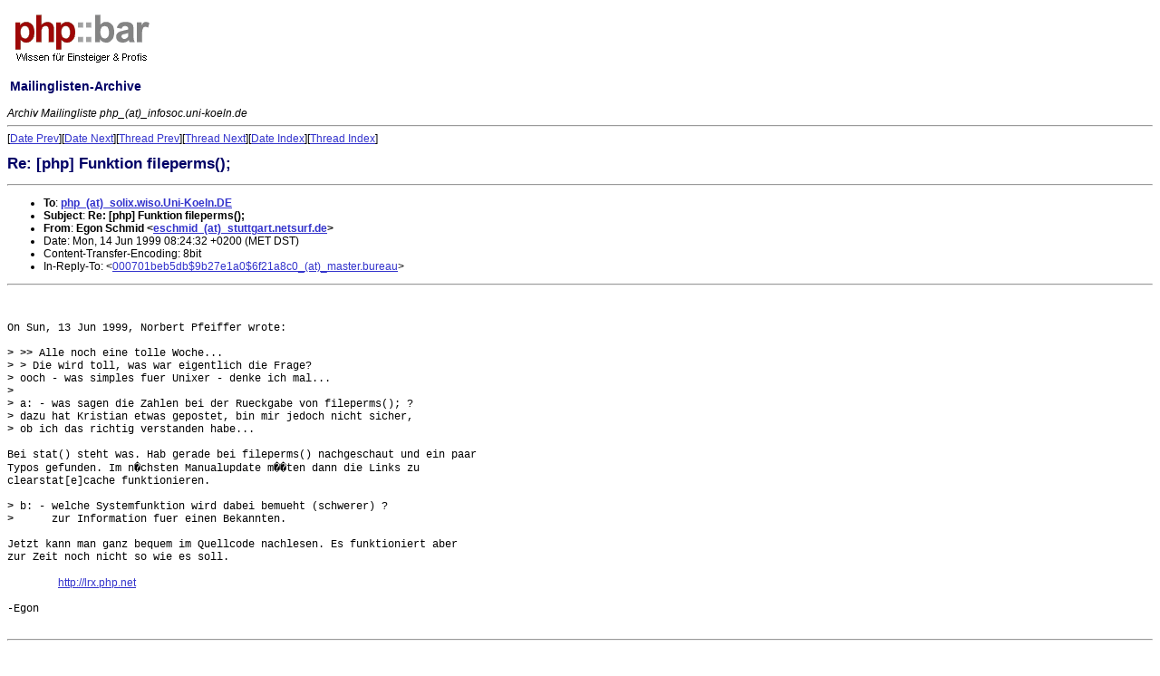

--- FILE ---
content_type: text/html; charset=UTF-8
request_url: https://lists.phpbar.de/archive/php_infosoc1/msg02529.html
body_size: 2586
content:
<html>
<head>
<meta name="author" content="Ralf Geschke">
<title>phpbar.de - Mailinglisten-Archive </title>
<link href="https://lists.phpbar.de/style/listsphpbar.css" rel="stylesheet" type="text/css">
<script data-ad-client="ca-pub-6608280621165584" async src="https://pagead2.googlesyndication.com/pagead/js/adsbygoogle.js"></script>
<script type="text/javascript">

  var _gaq = _gaq || [];
  _gaq.push(['_setAccount', 'UA-1813128-2']);
  _gaq.push(['_setDomainName', 'phpbar.de']);
  _gaq.push(['_setAllowLinker', true]);
  _gaq.push(['_trackPageview']);
          
 (function() {
    var ga = document.createElement('script'); ga.type = 'text/javascript'; ga.async = true;
    ga.src = ('https:' == document.location.protocol ? 'https://ssl' : 'http://www') + '.google-analytics.com/ga.js';
    var s = document.getElementsByTagName('script')[0]; s.parentNode.insertBefore(ga, s);
 })();
 </script>

</head>
<table border="0" width="100%">
<tr><td width="30%">
<a href="https://www.phpbar.de"><img border="0" src="https://lists.phpbar.de/images/phpbarlogo.png" alt="phpbar.de logo"></a>
<h2>Mailinglisten-Archive</h2>
<!--Zur <a href="/archive/search.php">Volltextsuche</a><br>&nbsp;<br>
-->
</td>
<td>
</td></tr>
</table>
<!-- MHonArc v2.2.0 -->
<!--X-Subject: Re: [php] Funktion fileperms(); -->
<!--X-From: Egon Schmid <eschmid_(at)_stuttgart.netsurf.de> -->
<!--X-Date:  Mon, 14 Jun 1999 07:32:37 +0200 -->
<!--X-Message-Id: Pine.NEB.3.95.990614081621.19317A&#45;100000_(at)_delos.stuttgart.netsurf.de -->
<!--X-ContentType: text/plain -->
<!--X-Reference-Id: 000701beb5db$9b27e1a0$6f21a8c0_(at)_master.bureau -->
<!--X-Head-End-->
<!DOCTYPE HTML PUBLIC "-//IETF//DTD HTML 3.2//EN">
<HTML>
<HEAD>
<META HTTP-EQUIV="PRAGMA" CONTENT="NO-CACHE">
<TITLE>Re: [php] Funktion fileperms();</TITLE>
<LINK REV="made" HREF="mailto:eschmid_(at)_stuttgart.netsurf.de">
</HEAD>
<BODY>
<!--X-Body-Begin-->
<!--X-User-Header-->
<address>
Archiv Mailingliste php_(at)_infosoc.uni-koeln.de
</address>
<!--X-User-Header-End-->
<!--X-TopPNI-->
<HR>
[<A HREF="msg02528.html">Date Prev</A>][<A HREF="msg02530.html">Date Next</A>][<A HREF="msg02527.html">Thread Prev</A>][<A HREF="msg02531.html">Thread Next</A>][<A HREF="maillist.html#02529">Date Index</A>][<A HREF="index.html#02529">Thread Index</A>]
<!--X-TopPNI-End-->
<!--X-MsgBody-->
<!--X-Subject-Header-Begin-->
<H1>Re: [php] Funktion fileperms();</H1>
<HR>
<!--X-Subject-Header-End-->
<UL>
<LI><strong>To</strong>: <strong><A HREF="mailto:php_(at)_solix.wiso.Uni-Koeln.DE">php_(at)_solix.wiso.Uni-Koeln.DE</A></strong></LI>
<LI><strong>Subject</strong>: <strong>Re: [php] Funktion fileperms();</strong></LI>
<LI><strong>From</strong>: <strong>Egon Schmid &lt;<A HREF="mailto:eschmid_(at)_stuttgart.netsurf.de">eschmid_(at)_stuttgart.netsurf.de</A>&gt;</strong></LI>
<LI>Date: Mon, 14 Jun 1999 08:24:32 +0200 (MET DST)</LI>
<LI>Content-Transfer-Encoding: 8bit</LI>
<LI>In-Reply-To: &lt;<A HREF="msg02527.html">000701beb5db$9b27e1a0$6f21a8c0_(at)_master.bureau</A>&gt;</LI>
</UL>
<!--X-Head-Body-Sep-Begin-->
<HR>
<!--X-Head-Body-Sep-End-->
<!--X-Body-of-Message-->
<PRE>


On Sun, 13 Jun 1999, Norbert Pfeiffer wrote:

&gt; &gt;&gt; Alle noch eine tolle Woche...
&gt; &gt; Die wird toll, was war eigentlich die Frage?
&gt; ooch - was simples fuer Unixer - denke ich mal...
&gt; 
&gt; a: - was sagen die Zahlen bei der Rueckgabe von fileperms(); ?
&gt; dazu hat Kristian etwas gepostet, bin mir jedoch nicht sicher,
&gt; ob ich das richtig verstanden habe...

Bei stat() steht was. Hab gerade bei fileperms() nachgeschaut und ein paar
Typos gefunden. Im n�chsten Manualupdate m��ten dann die Links zu
clearstat[e]cache funktionieren.
 
&gt; b: - welche Systemfunktion wird dabei bemueht (schwerer) ?
&gt;      zur Information fuer einen Bekannten.

Jetzt kann man ganz bequem im Quellcode nachlesen. Es funktioniert aber
zur Zeit noch nicht so wie es soll.

	<A TARGET="_top" HREF="http://lrx.php.net">http://lrx.php.net</A>

-Egon

</PRE>

<!--X-Body-of-Message-End-->
<!--X-MsgBody-End-->
<!--X-Follow-Ups-->
<HR>
<!--X-Follow-Ups-End-->
<!--X-References-->
<UL><LI><STRONG>References</STRONG>:
<UL>
<LI><STRONG><A NAME="02527" HREF="msg02527.html">Re: [php] Funktion fileperms();</A></STRONG>
<UL><LI><EM>From:</EM> "Norbert Pfeiffer" &lt;pfeiffer_(at)_uris.de&gt;</LI></UL></LI>
</UL></LI></UL>
<!--X-References-End-->
<!--X-BotPNI-->
<UL>
<LI>Prev by Date:
<STRONG><A HREF="msg02528.html">Re: [php] MySQL- Installation unter Apache/Windows</A></STRONG>
</LI>
<LI>Next by Date:
<STRONG><A HREF="msg02530.html">unsubscribe</A></STRONG>
</LI>
<LI>Prev by thread:
<STRONG><A HREF="msg02527.html">Re: [php] Funktion fileperms();</A></STRONG>
</LI>
<LI>Next by thread:
<STRONG><A HREF="msg02531.html">Re: [php] Funktion fileperms();</A></STRONG>
</LI>
<LI>Index(es):
<UL>
<LI><A HREF="maillist.html#02529"><STRONG>Date</STRONG></A></LI>
<LI><A HREF="index.html#02529"><STRONG>Thread</STRONG></A></LI>
</UL>
</LI>
</UL>

<!--X-BotPNI-End-->
<!--X-User-Footer-->
<strong>
<a href="http://infosoc.uni-koeln.de/">Home</a> |
<a href="maillist.html">Main Index</a> |
<a href="index.html">Thread Index</a>
</strong>
<!--X-User-Footer-End-->
</BODY>
</HTML>

<p align="right"><a href="https://www.phpbar.de">php::bar</a> PHP Wiki &nbsp;&nbsp;-&nbsp;&nbsp; 

<a href="https://lists.phpbar.de/archive/">Listenarchive</a> </p>

<!-- Matomo -->
<script type="text/javascript">
  var _paq = _paq || [];
  /* tracker methods like "setCustomDimension" should be called before "trackPageView" */
  _paq.push(['trackPageView']);
  _paq.push(['enableLinkTracking']);
  (function() {
    var u="//analytics.mushaake.org/";
    _paq.push(['setTrackerUrl', u+'piwik.php']);
    _paq.push(['setSiteId', '6']);
    var d=document, g=d.createElement('script'), s=d.getElementsByTagName('script')[0];
    g.type='text/javascript'; g.async=true; g.defer=true; g.src=u+'piwik.js'; s.parentNode.insertBefore(g,s);
  })();
</script>
<noscript><p><img src="//analytics.mushaake.org/piwik.php?idsite=6&amp;rec=1" style="border:0;" alt="" /></p></noscript>
<!-- End Matomo Code -->



</body></html>



--- FILE ---
content_type: text/html; charset=utf-8
request_url: https://www.google.com/recaptcha/api2/aframe
body_size: 267
content:
<!DOCTYPE HTML><html><head><meta http-equiv="content-type" content="text/html; charset=UTF-8"></head><body><script nonce="_tAkI1-708PV6TOv-Dy_dw">/** Anti-fraud and anti-abuse applications only. See google.com/recaptcha */ try{var clients={'sodar':'https://pagead2.googlesyndication.com/pagead/sodar?'};window.addEventListener("message",function(a){try{if(a.source===window.parent){var b=JSON.parse(a.data);var c=clients[b['id']];if(c){var d=document.createElement('img');d.src=c+b['params']+'&rc='+(localStorage.getItem("rc::a")?sessionStorage.getItem("rc::b"):"");window.document.body.appendChild(d);sessionStorage.setItem("rc::e",parseInt(sessionStorage.getItem("rc::e")||0)+1);localStorage.setItem("rc::h",'1766031159738');}}}catch(b){}});window.parent.postMessage("_grecaptcha_ready", "*");}catch(b){}</script></body></html>

--- FILE ---
content_type: text/css
request_url: https://lists.phpbar.de/style/listsphpbar.css
body_size: 218
content:
<!--
BODY, div, span, p, .p, h1, h2, h3, ul, li, a, td ,th, select, input, textarea {
	font-family: Trebuchet MS, Verdana, Arial, Tahoma, Helvetica, sans-serif;
	font-size: 12px;
	background-color: #fff; /* #fffcfc;	 fffcf3 fefcf3 333399 fef8ea 5b4e3c e1dbe2 */ 
}

.block {
	margin: -25px 15px -15px 15px;
}

TD {
	vertical-align: top;
}

TD.main {
	vertical-align: top;
	padding: 12px;
}

H1 {
	font-weight: bold;
	font-size:	140%;
	color: #000066; /* 5b4e3c */
}

H2 {
	font-weight: bolder;
#	font-style: italic;
	font-size:	120%;
	color: #000066; /* 5b4e3c */
}
H3 {
	font-weight: bold;
	font-size:	110%;
}
H4 {
	font-weight: bold;
#	font-style: italic;
	font-size:	110%;
}
H5 {
	font-weight: bold;
	font-size:	100%;
	margin-left: .3in;
}
H6 {
	font-weight: normal;
#	font-style: italic;
	font-size:	100%;
	margin-left: .3in;
}


A:link {
	color: #3333cc;
	text-decoration: underline;
}
A:visited {
	color: #3333cc;
	text-decoration: underline;
}
A:hover {
	background-color: #eeeeff;	/* ffff66 */
	color: #0000ff;
	text-decoration: underline;
}
A:active {
	background-color: #eeeeff;	/* ffff66 */
	color: #0000ff;
	text-decoration: none;
}

TT, PRE {
	font-family: "Courier New", "Courier", monospace;
        font-size: 1em;
}

CODE {
	background-color: #eeeef3;	/* eee6dd	Light tan */
	white-space: nowrap;
}


-->
